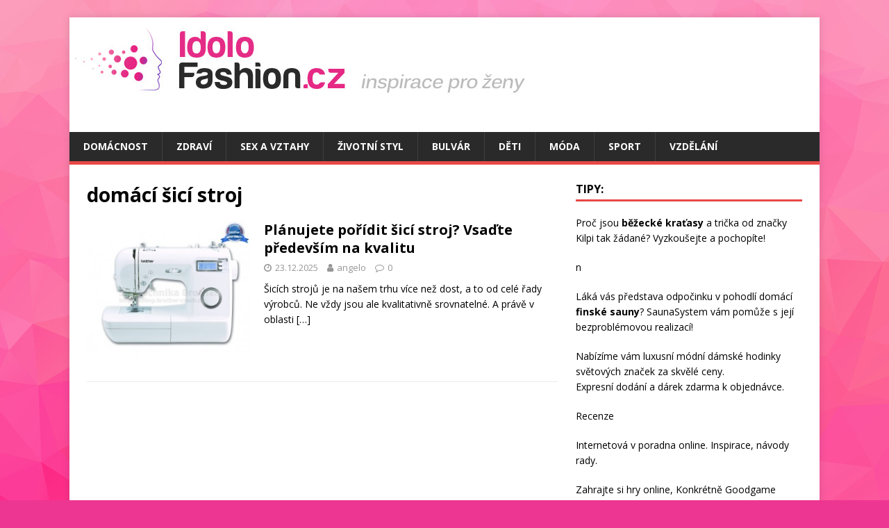

--- FILE ---
content_type: text/html; charset=UTF-8
request_url: https://idolofashion.cz/tag/domaci-sici-stroj/
body_size: 7033
content:
<!DOCTYPE html>
<html class="no-js" dir="ltr" lang="cs" prefix="og: https://ogp.me/ns#">
<head>
<meta charset="UTF-8">
<meta name="viewport" content="width=device-width, initial-scale=1.0">
<link rel="profile" href="https://gmpg.org/xfn/11" />

		<!-- All in One SEO 4.6.1.1 - aioseo.com -->
		<meta name="robots" content="max-image-preview:large" />
		<link rel="canonical" href="https://idolofashion.cz/tag/domaci-sici-stroj/" />
		<meta name="generator" content="All in One SEO (AIOSEO) 4.6.1.1" />
		<script type="application/ld+json" class="aioseo-schema">
			{"@context":"https:\/\/schema.org","@graph":[{"@type":"BreadcrumbList","@id":"https:\/\/idolofashion.cz\/tag\/domaci-sici-stroj\/#breadcrumblist","itemListElement":[{"@type":"ListItem","@id":"https:\/\/idolofashion.cz\/#listItem","position":1,"name":"Dom\u016f","item":"https:\/\/idolofashion.cz\/","nextItem":"https:\/\/idolofashion.cz\/tag\/domaci-sici-stroj\/#listItem"},{"@type":"ListItem","@id":"https:\/\/idolofashion.cz\/tag\/domaci-sici-stroj\/#listItem","position":2,"name":"dom\u00e1c\u00ed \u0161ic\u00ed stroj","previousItem":"https:\/\/idolofashion.cz\/#listItem"}]},{"@type":"CollectionPage","@id":"https:\/\/idolofashion.cz\/tag\/domaci-sici-stroj\/#collectionpage","url":"https:\/\/idolofashion.cz\/tag\/domaci-sici-stroj\/","name":"dom\u00e1c\u00ed \u0161ic\u00ed stroj -","inLanguage":"cs-CZ","isPartOf":{"@id":"https:\/\/idolofashion.cz\/#website"},"breadcrumb":{"@id":"https:\/\/idolofashion.cz\/tag\/domaci-sici-stroj\/#breadcrumblist"}},{"@type":"Organization","@id":"https:\/\/idolofashion.cz\/#organization","url":"https:\/\/idolofashion.cz\/"},{"@type":"WebSite","@id":"https:\/\/idolofashion.cz\/#website","url":"https:\/\/idolofashion.cz\/","inLanguage":"cs-CZ","publisher":{"@id":"https:\/\/idolofashion.cz\/#organization"}}]}
		</script>
		<!-- All in One SEO -->


	<!-- This site is optimized with the Yoast SEO plugin v22.5 - https://yoast.com/wordpress/plugins/seo/ -->
	<title>domácí šicí stroj -</title>
	<link rel="canonical" href="https://idolofashion.cz/tag/domaci-sici-stroj/" />
	<meta property="og:locale" content="cs_CZ" />
	<meta property="og:type" content="article" />
	<meta property="og:title" content="domácí šicí stroj Archives -" />
	<meta property="og:url" content="https://idolofashion.cz/tag/domaci-sici-stroj/" />
	<meta name="twitter:card" content="summary_large_image" />
	<script type="application/ld+json" class="yoast-schema-graph">{"@context":"https://schema.org","@graph":[{"@type":"CollectionPage","@id":"https://idolofashion.cz/tag/domaci-sici-stroj/","url":"https://idolofashion.cz/tag/domaci-sici-stroj/","name":"domácí šicí stroj Archives -","isPartOf":{"@id":"https://idolofashion.cz/#website"},"primaryImageOfPage":{"@id":"https://idolofashion.cz/tag/domaci-sici-stroj/#primaryimage"},"image":{"@id":"https://idolofashion.cz/tag/domaci-sici-stroj/#primaryimage"},"thumbnailUrl":"https://idolofashion.cz/wp-content/uploads/2014/10/nv35_front_shadow-400x360.jpg","breadcrumb":{"@id":"https://idolofashion.cz/tag/domaci-sici-stroj/#breadcrumb"},"inLanguage":"cs"},{"@type":"ImageObject","inLanguage":"cs","@id":"https://idolofashion.cz/tag/domaci-sici-stroj/#primaryimage","url":"https://idolofashion.cz/wp-content/uploads/2014/10/nv35_front_shadow-400x360.jpg","contentUrl":"https://idolofashion.cz/wp-content/uploads/2014/10/nv35_front_shadow-400x360.jpg","width":400,"height":360},{"@type":"BreadcrumbList","@id":"https://idolofashion.cz/tag/domaci-sici-stroj/#breadcrumb","itemListElement":[{"@type":"ListItem","position":1,"name":"Home","item":"https://idolofashion.cz/"},{"@type":"ListItem","position":2,"name":"domácí šicí stroj"}]},{"@type":"WebSite","@id":"https://idolofashion.cz/#website","url":"https://idolofashion.cz/","name":"","description":"","potentialAction":[{"@type":"SearchAction","target":{"@type":"EntryPoint","urlTemplate":"https://idolofashion.cz/?s={search_term_string}"},"query-input":"required name=search_term_string"}],"inLanguage":"cs"}]}</script>
	<!-- / Yoast SEO plugin. -->


<link rel='dns-prefetch' href='//fonts.googleapis.com' />
<link rel="alternate" type="application/rss+xml" title=" &raquo; RSS zdroj" href="https://idolofashion.cz/feed/" />
<link rel="alternate" type="application/rss+xml" title=" &raquo; RSS pro štítek domácí šicí stroj" href="https://idolofashion.cz/tag/domaci-sici-stroj/feed/" />
<script type="text/javascript">
/* <![CDATA[ */
window._wpemojiSettings = {"baseUrl":"https:\/\/s.w.org\/images\/core\/emoji\/15.0.3\/72x72\/","ext":".png","svgUrl":"https:\/\/s.w.org\/images\/core\/emoji\/15.0.3\/svg\/","svgExt":".svg","source":{"concatemoji":"https:\/\/idolofashion.cz\/wp-includes\/js\/wp-emoji-release.min.js?ver=6.5.7"}};
/*! This file is auto-generated */
!function(i,n){var o,s,e;function c(e){try{var t={supportTests:e,timestamp:(new Date).valueOf()};sessionStorage.setItem(o,JSON.stringify(t))}catch(e){}}function p(e,t,n){e.clearRect(0,0,e.canvas.width,e.canvas.height),e.fillText(t,0,0);var t=new Uint32Array(e.getImageData(0,0,e.canvas.width,e.canvas.height).data),r=(e.clearRect(0,0,e.canvas.width,e.canvas.height),e.fillText(n,0,0),new Uint32Array(e.getImageData(0,0,e.canvas.width,e.canvas.height).data));return t.every(function(e,t){return e===r[t]})}function u(e,t,n){switch(t){case"flag":return n(e,"\ud83c\udff3\ufe0f\u200d\u26a7\ufe0f","\ud83c\udff3\ufe0f\u200b\u26a7\ufe0f")?!1:!n(e,"\ud83c\uddfa\ud83c\uddf3","\ud83c\uddfa\u200b\ud83c\uddf3")&&!n(e,"\ud83c\udff4\udb40\udc67\udb40\udc62\udb40\udc65\udb40\udc6e\udb40\udc67\udb40\udc7f","\ud83c\udff4\u200b\udb40\udc67\u200b\udb40\udc62\u200b\udb40\udc65\u200b\udb40\udc6e\u200b\udb40\udc67\u200b\udb40\udc7f");case"emoji":return!n(e,"\ud83d\udc26\u200d\u2b1b","\ud83d\udc26\u200b\u2b1b")}return!1}function f(e,t,n){var r="undefined"!=typeof WorkerGlobalScope&&self instanceof WorkerGlobalScope?new OffscreenCanvas(300,150):i.createElement("canvas"),a=r.getContext("2d",{willReadFrequently:!0}),o=(a.textBaseline="top",a.font="600 32px Arial",{});return e.forEach(function(e){o[e]=t(a,e,n)}),o}function t(e){var t=i.createElement("script");t.src=e,t.defer=!0,i.head.appendChild(t)}"undefined"!=typeof Promise&&(o="wpEmojiSettingsSupports",s=["flag","emoji"],n.supports={everything:!0,everythingExceptFlag:!0},e=new Promise(function(e){i.addEventListener("DOMContentLoaded",e,{once:!0})}),new Promise(function(t){var n=function(){try{var e=JSON.parse(sessionStorage.getItem(o));if("object"==typeof e&&"number"==typeof e.timestamp&&(new Date).valueOf()<e.timestamp+604800&&"object"==typeof e.supportTests)return e.supportTests}catch(e){}return null}();if(!n){if("undefined"!=typeof Worker&&"undefined"!=typeof OffscreenCanvas&&"undefined"!=typeof URL&&URL.createObjectURL&&"undefined"!=typeof Blob)try{var e="postMessage("+f.toString()+"("+[JSON.stringify(s),u.toString(),p.toString()].join(",")+"));",r=new Blob([e],{type:"text/javascript"}),a=new Worker(URL.createObjectURL(r),{name:"wpTestEmojiSupports"});return void(a.onmessage=function(e){c(n=e.data),a.terminate(),t(n)})}catch(e){}c(n=f(s,u,p))}t(n)}).then(function(e){for(var t in e)n.supports[t]=e[t],n.supports.everything=n.supports.everything&&n.supports[t],"flag"!==t&&(n.supports.everythingExceptFlag=n.supports.everythingExceptFlag&&n.supports[t]);n.supports.everythingExceptFlag=n.supports.everythingExceptFlag&&!n.supports.flag,n.DOMReady=!1,n.readyCallback=function(){n.DOMReady=!0}}).then(function(){return e}).then(function(){var e;n.supports.everything||(n.readyCallback(),(e=n.source||{}).concatemoji?t(e.concatemoji):e.wpemoji&&e.twemoji&&(t(e.twemoji),t(e.wpemoji)))}))}((window,document),window._wpemojiSettings);
/* ]]> */
</script>
<style id='wp-emoji-styles-inline-css' type='text/css'>

	img.wp-smiley, img.emoji {
		display: inline !important;
		border: none !important;
		box-shadow: none !important;
		height: 1em !important;
		width: 1em !important;
		margin: 0 0.07em !important;
		vertical-align: -0.1em !important;
		background: none !important;
		padding: 0 !important;
	}
</style>
<link rel='stylesheet' id='wp-block-library-css' href='https://idolofashion.cz/wp-includes/css/dist/block-library/style.min.css?ver=6.5.7' type='text/css' media='all' />
<style id='classic-theme-styles-inline-css' type='text/css'>
/*! This file is auto-generated */
.wp-block-button__link{color:#fff;background-color:#32373c;border-radius:9999px;box-shadow:none;text-decoration:none;padding:calc(.667em + 2px) calc(1.333em + 2px);font-size:1.125em}.wp-block-file__button{background:#32373c;color:#fff;text-decoration:none}
</style>
<style id='global-styles-inline-css' type='text/css'>
body{--wp--preset--color--black: #000000;--wp--preset--color--cyan-bluish-gray: #abb8c3;--wp--preset--color--white: #ffffff;--wp--preset--color--pale-pink: #f78da7;--wp--preset--color--vivid-red: #cf2e2e;--wp--preset--color--luminous-vivid-orange: #ff6900;--wp--preset--color--luminous-vivid-amber: #fcb900;--wp--preset--color--light-green-cyan: #7bdcb5;--wp--preset--color--vivid-green-cyan: #00d084;--wp--preset--color--pale-cyan-blue: #8ed1fc;--wp--preset--color--vivid-cyan-blue: #0693e3;--wp--preset--color--vivid-purple: #9b51e0;--wp--preset--gradient--vivid-cyan-blue-to-vivid-purple: linear-gradient(135deg,rgba(6,147,227,1) 0%,rgb(155,81,224) 100%);--wp--preset--gradient--light-green-cyan-to-vivid-green-cyan: linear-gradient(135deg,rgb(122,220,180) 0%,rgb(0,208,130) 100%);--wp--preset--gradient--luminous-vivid-amber-to-luminous-vivid-orange: linear-gradient(135deg,rgba(252,185,0,1) 0%,rgba(255,105,0,1) 100%);--wp--preset--gradient--luminous-vivid-orange-to-vivid-red: linear-gradient(135deg,rgba(255,105,0,1) 0%,rgb(207,46,46) 100%);--wp--preset--gradient--very-light-gray-to-cyan-bluish-gray: linear-gradient(135deg,rgb(238,238,238) 0%,rgb(169,184,195) 100%);--wp--preset--gradient--cool-to-warm-spectrum: linear-gradient(135deg,rgb(74,234,220) 0%,rgb(151,120,209) 20%,rgb(207,42,186) 40%,rgb(238,44,130) 60%,rgb(251,105,98) 80%,rgb(254,248,76) 100%);--wp--preset--gradient--blush-light-purple: linear-gradient(135deg,rgb(255,206,236) 0%,rgb(152,150,240) 100%);--wp--preset--gradient--blush-bordeaux: linear-gradient(135deg,rgb(254,205,165) 0%,rgb(254,45,45) 50%,rgb(107,0,62) 100%);--wp--preset--gradient--luminous-dusk: linear-gradient(135deg,rgb(255,203,112) 0%,rgb(199,81,192) 50%,rgb(65,88,208) 100%);--wp--preset--gradient--pale-ocean: linear-gradient(135deg,rgb(255,245,203) 0%,rgb(182,227,212) 50%,rgb(51,167,181) 100%);--wp--preset--gradient--electric-grass: linear-gradient(135deg,rgb(202,248,128) 0%,rgb(113,206,126) 100%);--wp--preset--gradient--midnight: linear-gradient(135deg,rgb(2,3,129) 0%,rgb(40,116,252) 100%);--wp--preset--font-size--small: 13px;--wp--preset--font-size--medium: 20px;--wp--preset--font-size--large: 36px;--wp--preset--font-size--x-large: 42px;--wp--preset--spacing--20: 0.44rem;--wp--preset--spacing--30: 0.67rem;--wp--preset--spacing--40: 1rem;--wp--preset--spacing--50: 1.5rem;--wp--preset--spacing--60: 2.25rem;--wp--preset--spacing--70: 3.38rem;--wp--preset--spacing--80: 5.06rem;--wp--preset--shadow--natural: 6px 6px 9px rgba(0, 0, 0, 0.2);--wp--preset--shadow--deep: 12px 12px 50px rgba(0, 0, 0, 0.4);--wp--preset--shadow--sharp: 6px 6px 0px rgba(0, 0, 0, 0.2);--wp--preset--shadow--outlined: 6px 6px 0px -3px rgba(255, 255, 255, 1), 6px 6px rgba(0, 0, 0, 1);--wp--preset--shadow--crisp: 6px 6px 0px rgba(0, 0, 0, 1);}:where(.is-layout-flex){gap: 0.5em;}:where(.is-layout-grid){gap: 0.5em;}body .is-layout-flex{display: flex;}body .is-layout-flex{flex-wrap: wrap;align-items: center;}body .is-layout-flex > *{margin: 0;}body .is-layout-grid{display: grid;}body .is-layout-grid > *{margin: 0;}:where(.wp-block-columns.is-layout-flex){gap: 2em;}:where(.wp-block-columns.is-layout-grid){gap: 2em;}:where(.wp-block-post-template.is-layout-flex){gap: 1.25em;}:where(.wp-block-post-template.is-layout-grid){gap: 1.25em;}.has-black-color{color: var(--wp--preset--color--black) !important;}.has-cyan-bluish-gray-color{color: var(--wp--preset--color--cyan-bluish-gray) !important;}.has-white-color{color: var(--wp--preset--color--white) !important;}.has-pale-pink-color{color: var(--wp--preset--color--pale-pink) !important;}.has-vivid-red-color{color: var(--wp--preset--color--vivid-red) !important;}.has-luminous-vivid-orange-color{color: var(--wp--preset--color--luminous-vivid-orange) !important;}.has-luminous-vivid-amber-color{color: var(--wp--preset--color--luminous-vivid-amber) !important;}.has-light-green-cyan-color{color: var(--wp--preset--color--light-green-cyan) !important;}.has-vivid-green-cyan-color{color: var(--wp--preset--color--vivid-green-cyan) !important;}.has-pale-cyan-blue-color{color: var(--wp--preset--color--pale-cyan-blue) !important;}.has-vivid-cyan-blue-color{color: var(--wp--preset--color--vivid-cyan-blue) !important;}.has-vivid-purple-color{color: var(--wp--preset--color--vivid-purple) !important;}.has-black-background-color{background-color: var(--wp--preset--color--black) !important;}.has-cyan-bluish-gray-background-color{background-color: var(--wp--preset--color--cyan-bluish-gray) !important;}.has-white-background-color{background-color: var(--wp--preset--color--white) !important;}.has-pale-pink-background-color{background-color: var(--wp--preset--color--pale-pink) !important;}.has-vivid-red-background-color{background-color: var(--wp--preset--color--vivid-red) !important;}.has-luminous-vivid-orange-background-color{background-color: var(--wp--preset--color--luminous-vivid-orange) !important;}.has-luminous-vivid-amber-background-color{background-color: var(--wp--preset--color--luminous-vivid-amber) !important;}.has-light-green-cyan-background-color{background-color: var(--wp--preset--color--light-green-cyan) !important;}.has-vivid-green-cyan-background-color{background-color: var(--wp--preset--color--vivid-green-cyan) !important;}.has-pale-cyan-blue-background-color{background-color: var(--wp--preset--color--pale-cyan-blue) !important;}.has-vivid-cyan-blue-background-color{background-color: var(--wp--preset--color--vivid-cyan-blue) !important;}.has-vivid-purple-background-color{background-color: var(--wp--preset--color--vivid-purple) !important;}.has-black-border-color{border-color: var(--wp--preset--color--black) !important;}.has-cyan-bluish-gray-border-color{border-color: var(--wp--preset--color--cyan-bluish-gray) !important;}.has-white-border-color{border-color: var(--wp--preset--color--white) !important;}.has-pale-pink-border-color{border-color: var(--wp--preset--color--pale-pink) !important;}.has-vivid-red-border-color{border-color: var(--wp--preset--color--vivid-red) !important;}.has-luminous-vivid-orange-border-color{border-color: var(--wp--preset--color--luminous-vivid-orange) !important;}.has-luminous-vivid-amber-border-color{border-color: var(--wp--preset--color--luminous-vivid-amber) !important;}.has-light-green-cyan-border-color{border-color: var(--wp--preset--color--light-green-cyan) !important;}.has-vivid-green-cyan-border-color{border-color: var(--wp--preset--color--vivid-green-cyan) !important;}.has-pale-cyan-blue-border-color{border-color: var(--wp--preset--color--pale-cyan-blue) !important;}.has-vivid-cyan-blue-border-color{border-color: var(--wp--preset--color--vivid-cyan-blue) !important;}.has-vivid-purple-border-color{border-color: var(--wp--preset--color--vivid-purple) !important;}.has-vivid-cyan-blue-to-vivid-purple-gradient-background{background: var(--wp--preset--gradient--vivid-cyan-blue-to-vivid-purple) !important;}.has-light-green-cyan-to-vivid-green-cyan-gradient-background{background: var(--wp--preset--gradient--light-green-cyan-to-vivid-green-cyan) !important;}.has-luminous-vivid-amber-to-luminous-vivid-orange-gradient-background{background: var(--wp--preset--gradient--luminous-vivid-amber-to-luminous-vivid-orange) !important;}.has-luminous-vivid-orange-to-vivid-red-gradient-background{background: var(--wp--preset--gradient--luminous-vivid-orange-to-vivid-red) !important;}.has-very-light-gray-to-cyan-bluish-gray-gradient-background{background: var(--wp--preset--gradient--very-light-gray-to-cyan-bluish-gray) !important;}.has-cool-to-warm-spectrum-gradient-background{background: var(--wp--preset--gradient--cool-to-warm-spectrum) !important;}.has-blush-light-purple-gradient-background{background: var(--wp--preset--gradient--blush-light-purple) !important;}.has-blush-bordeaux-gradient-background{background: var(--wp--preset--gradient--blush-bordeaux) !important;}.has-luminous-dusk-gradient-background{background: var(--wp--preset--gradient--luminous-dusk) !important;}.has-pale-ocean-gradient-background{background: var(--wp--preset--gradient--pale-ocean) !important;}.has-electric-grass-gradient-background{background: var(--wp--preset--gradient--electric-grass) !important;}.has-midnight-gradient-background{background: var(--wp--preset--gradient--midnight) !important;}.has-small-font-size{font-size: var(--wp--preset--font-size--small) !important;}.has-medium-font-size{font-size: var(--wp--preset--font-size--medium) !important;}.has-large-font-size{font-size: var(--wp--preset--font-size--large) !important;}.has-x-large-font-size{font-size: var(--wp--preset--font-size--x-large) !important;}
.wp-block-navigation a:where(:not(.wp-element-button)){color: inherit;}
:where(.wp-block-post-template.is-layout-flex){gap: 1.25em;}:where(.wp-block-post-template.is-layout-grid){gap: 1.25em;}
:where(.wp-block-columns.is-layout-flex){gap: 2em;}:where(.wp-block-columns.is-layout-grid){gap: 2em;}
.wp-block-pullquote{font-size: 1.5em;line-height: 1.6;}
</style>
<link rel='stylesheet' id='widgetopts-styles-css' href='https://idolofashion.cz/wp-content/plugins/widget-options/assets/css/widget-options.css?ver=4.0.5.1' type='text/css' media='all' />
<link rel='stylesheet' id='mh-google-fonts-css' href='https://fonts.googleapis.com/css?family=Open+Sans:400,400italic,700,600' type='text/css' media='all' />
<link rel='stylesheet' id='mh-magazine-lite-css' href='https://idolofashion.cz/wp-content/themes/mh-magazine-lite/style.css?ver=2.9.2' type='text/css' media='all' />
<link rel='stylesheet' id='mh-font-awesome-css' href='https://idolofashion.cz/wp-content/themes/mh-magazine-lite/includes/font-awesome.min.css' type='text/css' media='all' />
<script type="text/javascript" src="https://idolofashion.cz/wp-includes/js/jquery/jquery.min.js?ver=3.7.1" id="jquery-core-js"></script>
<script type="text/javascript" src="https://idolofashion.cz/wp-includes/js/jquery/jquery-migrate.min.js?ver=3.4.1" id="jquery-migrate-js"></script>
<script type="text/javascript" src="https://idolofashion.cz/wp-content/themes/mh-magazine-lite/js/scripts.js?ver=2.9.2" id="mh-scripts-js"></script>
<link rel="https://api.w.org/" href="https://idolofashion.cz/wp-json/" /><link rel="alternate" type="application/json" href="https://idolofashion.cz/wp-json/wp/v2/tags/110" /><link rel="EditURI" type="application/rsd+xml" title="RSD" href="https://idolofashion.cz/xmlrpc.php?rsd" />
<meta name="generator" content="WordPress 6.5.7" />
<!--[if lt IE 9]>
<script src="https://idolofashion.cz/wp-content/themes/mh-magazine-lite/js/css3-mediaqueries.js"></script>
<![endif]-->
<style type="text/css">.broken_link, a.broken_link {
	text-decoration: line-through;
}</style><style type="text/css" id="custom-background-css">
body.custom-background { background-color: #ed3691; background-image: url("https://idolofashion.cz/wp-content/uploads/2018/04/Depositphotos_95244158_l-2015.jpg"); background-position: center center; background-size: auto; background-repeat: repeat; background-attachment: fixed; }
</style>
	<link rel="icon" href="https://idolofashion.cz/wp-content/uploads/2015/11/cropped-butterfly-971712_640-32x32.png" sizes="32x32" />
<link rel="icon" href="https://idolofashion.cz/wp-content/uploads/2015/11/cropped-butterfly-971712_640-192x192.png" sizes="192x192" />
<link rel="apple-touch-icon" href="https://idolofashion.cz/wp-content/uploads/2015/11/cropped-butterfly-971712_640-180x180.png" />
<meta name="msapplication-TileImage" content="https://idolofashion.cz/wp-content/uploads/2015/11/cropped-butterfly-971712_640-270x270.png" />
</head>
<body data-rsssl=1 id="mh-mobile" class="archive tag tag-domaci-sici-stroj tag-110 custom-background mh-right-sb" itemscope="itemscope" itemtype="https://schema.org/WebPage">
<div class="mh-container mh-container-outer">
<div class="mh-header-mobile-nav mh-clearfix"></div>
<header class="mh-header" itemscope="itemscope" itemtype="https://schema.org/WPHeader">
	<div class="mh-container mh-container-inner mh-row mh-clearfix">
		<div class="mh-custom-header mh-clearfix">
<a class="mh-header-image-link" href="https://idolofashion.cz/" title="" rel="home">
<img class="mh-header-image" src="https://idolofashion.cz/wp-content/uploads/2018/04/cropped-2.jpg" height="120" width="677" alt="" />
</a>
<div class="mh-site-identity">
<div class="mh-site-logo" role="banner" itemscope="itemscope" itemtype="https://schema.org/Brand">
<div class="mh-header-text">
<a class="mh-header-text-link" href="https://idolofashion.cz/" title="" rel="home">
</a>
</div>
</div>
</div>
</div>
	</div>
	<div class="mh-main-nav-wrap">
		<nav class="mh-navigation mh-main-nav mh-container mh-container-inner mh-clearfix" itemscope="itemscope" itemtype="https://schema.org/SiteNavigationElement">
			<div class="menu-menu-container"><ul id="menu-menu" class="menu"><li id="menu-item-30" class="menu-item menu-item-type-taxonomy menu-item-object-category menu-item-30"><a href="https://idolofashion.cz/category/domacnost/">Domácnost</a></li>
<li id="menu-item-31" class="menu-item menu-item-type-taxonomy menu-item-object-category menu-item-31"><a href="https://idolofashion.cz/category/zdravi/">Zdraví</a></li>
<li id="menu-item-32" class="menu-item menu-item-type-taxonomy menu-item-object-category menu-item-32"><a href="https://idolofashion.cz/category/sex-a-vztahy/">Sex a vztahy</a></li>
<li id="menu-item-33" class="menu-item menu-item-type-taxonomy menu-item-object-category menu-item-33"><a href="https://idolofashion.cz/category/zivotni-styl/">Životní styl</a></li>
<li id="menu-item-97" class="menu-item menu-item-type-taxonomy menu-item-object-category menu-item-97"><a href="https://idolofashion.cz/category/bulvar/">Bulvár</a></li>
<li id="menu-item-424" class="menu-item menu-item-type-taxonomy menu-item-object-category menu-item-424"><a href="https://idolofashion.cz/category/deti-2/">Děti</a></li>
<li id="menu-item-1149" class="menu-item menu-item-type-taxonomy menu-item-object-category menu-item-1149"><a href="https://idolofashion.cz/category/moda/">Móda</a></li>
<li id="menu-item-1645" class="menu-item menu-item-type-taxonomy menu-item-object-category menu-item-1645"><a href="https://idolofashion.cz/category/sport/">Sport</a></li>
<li id="menu-item-1646" class="menu-item menu-item-type-taxonomy menu-item-object-category menu-item-1646"><a href="https://idolofashion.cz/category/vzdelani/">Vzdělání</a></li>
</ul></div>		</nav>
	</div>
</header><div class="mh-wrapper mh-clearfix">
	<div id="main-content" class="mh-loop mh-content" role="main">			<header class="page-header"><h1 class="page-title">domácí šicí stroj</h1>			</header><article class="mh-loop-item mh-clearfix post-698 post type-post status-publish format-standard has-post-thumbnail hentry category-domacnost tag-domaci-sici-stroj tag-sici-stroj tag-sici-stroje tag-sici-stroje-brother">
	<figure class="mh-loop-thumb">
		<a href="https://idolofashion.cz/planujete-poridit-sici-stroj-vsadte-predevsim-na-kvalitu/"><img width="272" height="245" src="https://idolofashion.cz/wp-content/uploads/2014/10/nv35_front_shadow-400x360.jpg" class="attachment-mh-magazine-lite-medium size-mh-magazine-lite-medium wp-post-image" alt="" decoding="async" fetchpriority="high" srcset="https://idolofashion.cz/wp-content/uploads/2014/10/nv35_front_shadow-400x360.jpg 400w, https://idolofashion.cz/wp-content/uploads/2014/10/nv35_front_shadow-400x360-300x270.jpg 300w" sizes="(max-width: 272px) 100vw, 272px" />		</a>
	</figure>
	<div class="mh-loop-content mh-clearfix">
		<header class="mh-loop-header">
			<h3 class="entry-title mh-loop-title">
				<a href="https://idolofashion.cz/planujete-poridit-sici-stroj-vsadte-predevsim-na-kvalitu/" rel="bookmark">
					Plánujete pořídit šicí stroj? Vsaďte především na kvalitu				</a>
			</h3>
			<div class="mh-meta mh-loop-meta">
				<span class="mh-meta-date updated"><i class="fa fa-clock-o"></i>23.12.2025</span>
<span class="mh-meta-author author vcard"><i class="fa fa-user"></i><a class="fn" href="https://idolofashion.cz/author/angelo/">angelo</a></span>
<span class="mh-meta-comments"><i class="fa fa-comment-o"></i><a class="mh-comment-count-link" href="https://idolofashion.cz/planujete-poridit-sici-stroj-vsadte-predevsim-na-kvalitu/#mh-comments">0</a></span>
			</div>
		</header>
		<div class="mh-loop-excerpt">
			<div class="mh-excerpt"><p>Šicích strojů je na našem trhu více než dost, a to od celé řady výrobců. Ne vždy jsou ale kvalitativně srovnatelné. A právě v oblasti <a class="mh-excerpt-more" href="https://idolofashion.cz/planujete-poridit-sici-stroj-vsadte-predevsim-na-kvalitu/" title="Plánujete pořídit šicí stroj? Vsaďte především na kvalitu">[&#8230;]</a></p>
</div>		</div>
	</div>
</article>	</div>
	<aside class="mh-widget-col-1 mh-sidebar" itemscope="itemscope" itemtype="https://schema.org/WPSideBar"><div id="text-6" class="widget mh-widget widget_text"><h4 class="mh-widget-title"><span class="mh-widget-title-inner">Tipy:</span></h4>			<div class="textwidget"><p>Proč jsou <strong><a href="https://www.shopkilpi.cz/bezecke-kalhoty" title="běžecké kraťasy">běžecké kraťasy</a></strong> a trička od značky Kilpi tak žádané? Vyzkoušejte a pochopíte!</p>
<p>n</p>
<p><!-- Hledáte online kosmetiku? Vyzkoušejte <a href="https://www.online-avon.cz/"><strong>Avon katalog</strong></a>.  --></p>
<p>Láká vás představa odpočinku v pohodlí domácí <strong><a href="https://www.saunasystem.cz/cs/finske-sauny/" title="finská sauna">finské sauny</a></strong>? SaunaSystem vám pomůže s její bezproblémovou realizací!</p>
<p>Nabízíme vám luxusní módní <a href="https://www.brasty.cz/damske-hodinky"
title="Dámské hodinky">dámské hodinky</a> světových značek za skvělé ceny.<br />
Expresní dodání a dárek zdarma k objednávce.</p>
<p><a href="https://www.vasehodnoceni.cz/"https://www.vasehodnoceni.cz/>Recenze</a></p>
<p>Internetová  v <a href="https://www.encykloprdie.cz/">poradna online</a>. Inspirace, návody <a href="https://www.bezvarady.eu/">rady</a>.</p>
<p>Zahrajte si <a href="http://www.herna.biz/">hry online</a>, Konkrétně <a href="https://www.goodgameempire.eu/">Goodgame Empire</a>, nebo <a href="https://www.goodgamebigfarm.cz/">Big Farm</a>.</p>
</div>
		</div></aside></div>
<div class="mh-copyright-wrap">
	<div class="mh-container mh-container-inner mh-clearfix">
		<p class="mh-copyright">Copyright &copy; 2026 | WordPress šablona od <a href="https://mhthemes.com/themes/mh-magazine/?utm_source=customer&#038;utm_medium=link&#038;utm_campaign=MH+Magazine+Lite" rel="nofollow">MH Themes</a></p>
	</div>
</div>
</div><!-- .mh-container-outer -->
</body>
</html>